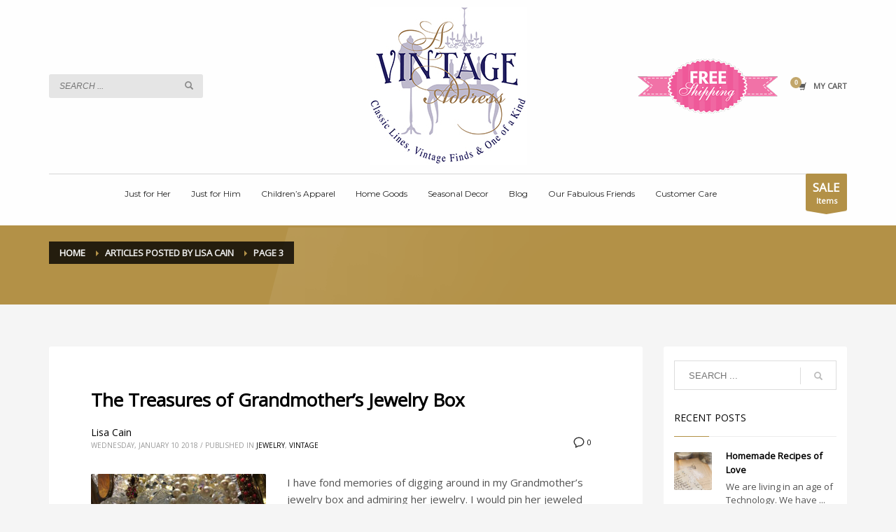

--- FILE ---
content_type: text/html; charset=UTF-8
request_url: https://www.avintageaddress.com/author/lisacain/page/3/?v=1d20b5ff1ee9
body_size: 15517
content:
<!DOCTYPE html>
<html lang="en">
<head>
<meta charset="UTF-8"/>
<meta name="twitter:widgets:csp" content="on"/>
<link rel="profile" href="http://gmpg.org/xfn/11"/>
<link rel="pingback" href="https://www.avintageaddress.com/xmlrpc.php"/>

<title>Lisa Cain &#8211; Page 3 &#8211; A Vintage Address</title>

            <script data-no-defer="1" data-ezscrex="false" data-cfasync="false" data-pagespeed-no-defer data-cookieconsent="ignore">
                var ctPublicFunctions = {"_ajax_nonce":"2f279fe4e5","_rest_nonce":"718849c11f","_ajax_url":"\/wp-admin\/admin-ajax.php","_rest_url":"https:\/\/www.avintageaddress.com\/wp-json\/","data__cookies_type":"none","data__ajax_type":"rest","text__wait_for_decoding":"Decoding the contact data, let us a few seconds to finish. Anti-Spam by CleanTalk","cookiePrefix":"","wprocket_detected":false}
            </script>
        
            <script data-no-defer="1" data-ezscrex="false" data-cfasync="false" data-pagespeed-no-defer data-cookieconsent="ignore">
                var ctPublic = {"_ajax_nonce":"2f279fe4e5","settings__forms__check_internal":"0","settings__forms__check_external":"0","settings__forms__search_test":"1","blog_home":"https:\/\/www.avintageaddress.com\/","pixel__setting":"3","pixel__enabled":false,"pixel__url":"https:\/\/moderate1-v4.cleantalk.org\/pixel\/054349463ebc307422ecb71375627df2.gif","data__email_check_before_post":"1","data__cookies_type":"none","data__key_is_ok":true,"data__visible_fields_required":true,"data__to_local_storage":{"apbct_urls":"{\"www.avintageaddress.com\/author\/lisacain\/page\/3\/?v=1d20b5ff1ee9\":[1768759920]}"},"wl_brandname":"Anti-Spam by CleanTalk","wl_brandname_short":"CleanTalk","ct_checkjs_key":112168679,"emailEncoderPassKey":"f4540e818b6fb8dde2f4ee972baa3326","bot_detector_forms_excluded":"W10=","advancedCacheExists":false}
            </script>
        <link rel='dns-prefetch' href='//moderate.cleantalk.org' />
<link rel='dns-prefetch' href='//fonts.googleapis.com' />
<link rel='dns-prefetch' href='//s.w.org' />
<link rel="alternate" type="application/rss+xml" title="A Vintage Address &raquo; Feed" href="https://www.avintageaddress.com/feed/" />
<link rel="alternate" type="application/rss+xml" title="A Vintage Address &raquo; Comments Feed" href="https://www.avintageaddress.com/comments/feed/" />
<link rel="alternate" type="application/rss+xml" title="A Vintage Address &raquo; Posts by Lisa Cain Feed" href="https://www.avintageaddress.com/author/lisacain/feed/" />
		<script type="text/javascript">
			window._wpemojiSettings = {"baseUrl":"https:\/\/s.w.org\/images\/core\/emoji\/13.0.0\/72x72\/","ext":".png","svgUrl":"https:\/\/s.w.org\/images\/core\/emoji\/13.0.0\/svg\/","svgExt":".svg","source":{"concatemoji":"https:\/\/www.avintageaddress.com\/wp-includes\/js\/wp-emoji-release.min.js?ver=5.5.17"}};
			!function(e,a,t){var n,r,o,i=a.createElement("canvas"),p=i.getContext&&i.getContext("2d");function s(e,t){var a=String.fromCharCode;p.clearRect(0,0,i.width,i.height),p.fillText(a.apply(this,e),0,0);e=i.toDataURL();return p.clearRect(0,0,i.width,i.height),p.fillText(a.apply(this,t),0,0),e===i.toDataURL()}function c(e){var t=a.createElement("script");t.src=e,t.defer=t.type="text/javascript",a.getElementsByTagName("head")[0].appendChild(t)}for(o=Array("flag","emoji"),t.supports={everything:!0,everythingExceptFlag:!0},r=0;r<o.length;r++)t.supports[o[r]]=function(e){if(!p||!p.fillText)return!1;switch(p.textBaseline="top",p.font="600 32px Arial",e){case"flag":return s([127987,65039,8205,9895,65039],[127987,65039,8203,9895,65039])?!1:!s([55356,56826,55356,56819],[55356,56826,8203,55356,56819])&&!s([55356,57332,56128,56423,56128,56418,56128,56421,56128,56430,56128,56423,56128,56447],[55356,57332,8203,56128,56423,8203,56128,56418,8203,56128,56421,8203,56128,56430,8203,56128,56423,8203,56128,56447]);case"emoji":return!s([55357,56424,8205,55356,57212],[55357,56424,8203,55356,57212])}return!1}(o[r]),t.supports.everything=t.supports.everything&&t.supports[o[r]],"flag"!==o[r]&&(t.supports.everythingExceptFlag=t.supports.everythingExceptFlag&&t.supports[o[r]]);t.supports.everythingExceptFlag=t.supports.everythingExceptFlag&&!t.supports.flag,t.DOMReady=!1,t.readyCallback=function(){t.DOMReady=!0},t.supports.everything||(n=function(){t.readyCallback()},a.addEventListener?(a.addEventListener("DOMContentLoaded",n,!1),e.addEventListener("load",n,!1)):(e.attachEvent("onload",n),a.attachEvent("onreadystatechange",function(){"complete"===a.readyState&&t.readyCallback()})),(n=t.source||{}).concatemoji?c(n.concatemoji):n.wpemoji&&n.twemoji&&(c(n.twemoji),c(n.wpemoji)))}(window,document,window._wpemojiSettings);
		</script>
		<style type="text/css">
img.wp-smiley,
img.emoji {
	display: inline !important;
	border: none !important;
	box-shadow: none !important;
	height: 1em !important;
	width: 1em !important;
	margin: 0 .07em !important;
	vertical-align: -0.1em !important;
	background: none !important;
	padding: 0 !important;
}
</style>
	<link rel='stylesheet' id='zn_all_g_fonts-css'  href='//fonts.googleapis.com/css?family=Montserrat%7COpen+Sans&#038;ver=5.5.17' type='text/css' media='all' />
<link rel='stylesheet' id='wp-block-library-css'  href='https://www.avintageaddress.com/wp-includes/css/dist/block-library/style.min.css?ver=5.5.17' type='text/css' media='all' />
<link rel='stylesheet' id='wc-block-vendors-style-css'  href='https://www.avintageaddress.com/wp-content/plugins/woocommerce/packages/woocommerce-blocks/build/vendors-style.css?ver=5.3.3' type='text/css' media='all' />
<link rel='stylesheet' id='wc-block-style-css'  href='https://www.avintageaddress.com/wp-content/plugins/woocommerce/packages/woocommerce-blocks/build/style.css?ver=5.3.3' type='text/css' media='all' />
<link rel='stylesheet' id='ct_public_css-css'  href='https://www.avintageaddress.com/wp-content/plugins/cleantalk-spam-protect/css/cleantalk-public.min.css?ver=6.32.1' type='text/css' media='all' />
<link rel='stylesheet' id='toggle-switch-css'  href='https://www.avintageaddress.com/wp-content/plugins/woocommerce-deposits/assets/css/toggle-switch.css?ver=3.0' type='text/css' media='screen' />
<link rel='stylesheet' id='wc-deposits-frontend-styles-css'  href='https://www.avintageaddress.com/wp-content/plugins/woocommerce-deposits/assets/css/style.css?ver=5.5.17' type='text/css' media='all' />
<link rel='stylesheet' id='woocommerce-layout-css'  href='https://www.avintageaddress.com/wp-content/plugins/woocommerce/assets/css/woocommerce-layout.css?ver=5.5.4' type='text/css' media='all' />
<link rel='stylesheet' id='woocommerce-smallscreen-css'  href='https://www.avintageaddress.com/wp-content/plugins/woocommerce/assets/css/woocommerce-smallscreen.css?ver=5.5.4' type='text/css' media='only screen and (max-width: 767px)' />
<link rel='stylesheet' id='woocommerce-general-css'  href='https://www.avintageaddress.com/wp-content/plugins/woocommerce/assets/css/woocommerce.css?ver=5.5.4' type='text/css' media='all' />
<style id='woocommerce-inline-inline-css' type='text/css'>
.woocommerce form .form-row .required { visibility: visible; }
</style>
<link rel='stylesheet' id='hg-mailchimp-styles-css'  href='https://www.avintageaddress.com/wp-content/themes/kallyas/framework/hogash-mailchimp/assets/css/hg-mailchimp.css?ver=1.0.0' type='text/css' media='all' />
<link rel='stylesheet' id='kallyas-styles-css'  href='https://www.avintageaddress.com/wp-content/themes/kallyas/style.css?ver=4.19.7' type='text/css' media='all' />
<link rel='stylesheet' id='th-bootstrap-styles-css'  href='https://www.avintageaddress.com/wp-content/themes/kallyas/css/bootstrap.min.css?ver=4.19.7' type='text/css' media='all' />
<link rel='stylesheet' id='th-theme-template-styles-css'  href='https://www.avintageaddress.com/wp-content/themes/kallyas/css/template.min.css?ver=4.19.7' type='text/css' media='all' />
<link rel='stylesheet' id='woocommerce-overrides-css'  href='https://www.avintageaddress.com/wp-content/themes/kallyas/css/plugins/kl-woocommerce.css?ver=4.19.7' type='text/css' media='all' />
<link rel='stylesheet' id='dashicons-css'  href='https://www.avintageaddress.com/wp-includes/css/dashicons.min.css?ver=5.5.17' type='text/css' media='all' />
<link rel='stylesheet' id='simple-auction-css'  href='https://www.avintageaddress.com/wp-content/plugins/woocommerce-simple-auctions/css/frontend.css?ver=5.5.17' type='text/css' media='all' />
<link rel='stylesheet' id='zion-frontend-css'  href='https://www.avintageaddress.com/wp-content/themes/kallyas/framework/zion-builder/assets/css/znb_frontend.css?ver=1.2.1' type='text/css' media='all' />
<link rel='stylesheet' id='kallyas-child-css'  href='https://www.avintageaddress.com/wp-content/themes/kallyas-child/style.css?ver=4.19.7' type='text/css' media='all' />
<link rel='stylesheet' id='th-theme-print-stylesheet-css'  href='https://www.avintageaddress.com/wp-content/themes/kallyas/css/print.css?ver=4.19.7' type='text/css' media='print' />
<link rel='stylesheet' id='th-theme-options-styles-css'  href='//www.avintageaddress.com/wp-content/uploads/zn_dynamic.css?ver=1717090640' type='text/css' media='all' />
<script type='text/javascript' src='https://www.avintageaddress.com/wp-includes/js/jquery/jquery.js?ver=1.12.4-wp' id='jquery-core-js'></script>
<script type='text/javascript' data-pagespeed-no-defer src='https://www.avintageaddress.com/wp-content/plugins/cleantalk-spam-protect/js/apbct-public-bundle.min.js?ver=6.32.1' id='ct_public_functions-js'></script>
<script type='text/javascript' src='https://moderate.cleantalk.org/ct-bot-detector-wrapper.js?ver=6.32.1' id='ct_bot_detector-js'></script>
<script type='text/javascript' src='//www.avintageaddress.com/wp-content/plugins/revslider/sr6/assets/js/rbtools.min.js?ver=6.7.12' async id='tp-tools-js'></script>
<script type='text/javascript' src='//www.avintageaddress.com/wp-content/plugins/revslider/sr6/assets/js/rs6.min.js?ver=6.7.12' async id='revmin-js'></script>
<script type='text/javascript' src='https://www.avintageaddress.com/wp-content/plugins/woocommerce-simple-auctions/js/jquery.countdown.min.js?ver=1.2.25' id='simple-auction-countdown-js'></script>
<script type='text/javascript' id='simple-auction-countdown-language-js-extra'>
/* <![CDATA[ */
var countdown_language_data = {"labels":{"Years":"Years","Months":"Months","Weeks":"Weeks","Days":"Days","Hours":"Hours","Minutes":"Minutes","Seconds":"Seconds"},"labels1":{"Year":"Year","Month":"Month","Week":"Week","Day":"Day","Hour":"Hour","Minute":"Minute","Second":"Second"},"compactLabels":{"y":"y","m":"m","w":"w","d":"d"}};
/* ]]> */
</script>
<script type='text/javascript' src='https://www.avintageaddress.com/wp-content/plugins/woocommerce-simple-auctions/js/jquery.countdown.language.js?ver=1.2.25' id='simple-auction-countdown-language-js'></script>
<script type='text/javascript' id='simple-auction-frontend-js-extra'>
/* <![CDATA[ */
var data = {"finished":"Auction has finished!","gtm_offset":"-5","started":"Auction has started! Please refresh your page.","compact_counter":"no","outbid_message":""};
var SA_Ajax = {"ajaxurl":"\/author\/lisacain\/page\/3\/?v=1d20b5ff1ee9&wsa-ajax","najax":"1","last_activity":"1536255320","focus":"yes"};
/* ]]> */
</script>
<script type='text/javascript' src='https://www.avintageaddress.com/wp-content/plugins/woocommerce-simple-auctions/js/simple-auction-frontend.js?ver=1.2.25' id='simple-auction-frontend-js'></script>
<link rel="https://api.w.org/" href="https://www.avintageaddress.com/wp-json/" /><link rel="alternate" type="application/json" href="https://www.avintageaddress.com/wp-json/wp/v2/users/10" /><link rel="EditURI" type="application/rsd+xml" title="RSD" href="https://www.avintageaddress.com/xmlrpc.php?rsd" />
<link rel="wlwmanifest" type="application/wlwmanifest+xml" href="https://www.avintageaddress.com/wp-includes/wlwmanifest.xml" /> 
<meta name="generator" content="WordPress 5.5.17" />
<meta name="generator" content="WooCommerce 5.5.4" />
		<meta name="theme-color"
			  content="#b39147">
				<meta name="viewport" content="width=device-width, initial-scale=1, maximum-scale=1"/>
		
		<!--[if lte IE 8]>
		<script type="text/javascript">
			var $buoop = {
				vs: {i: 10, f: 25, o: 12.1, s: 7, n: 9}
			};

			$buoop.ol = window.onload;

			window.onload = function () {
				try {
					if ($buoop.ol) {
						$buoop.ol()
					}
				}
				catch (e) {
				}

				var e = document.createElement("script");
				e.setAttribute("type", "text/javascript");
				e.setAttribute("src", "https://browser-update.org/update.js");
				document.body.appendChild(e);
			};
		</script>
		<![endif]-->

		<!-- for IE6-8 support of HTML5 elements -->
		<!--[if lt IE 9]>
		<script src="//html5shim.googlecode.com/svn/trunk/html5.js"></script>
		<![endif]-->
		
	<!-- Fallback for animating in viewport -->
	<noscript>
		<style type="text/css" media="screen">
			.zn-animateInViewport {visibility: visible;}
		</style>
	</noscript>
		<noscript><style>.woocommerce-product-gallery{ opacity: 1 !important; }</style></noscript>
	
<!-- Meta Pixel Code -->
<script type='text/javascript'>
!function(f,b,e,v,n,t,s){if(f.fbq)return;n=f.fbq=function(){n.callMethod?
n.callMethod.apply(n,arguments):n.queue.push(arguments)};if(!f._fbq)f._fbq=n;
n.push=n;n.loaded=!0;n.version='2.0';n.queue=[];t=b.createElement(e);t.async=!0;
t.src=v;s=b.getElementsByTagName(e)[0];s.parentNode.insertBefore(t,s)}(window,
document,'script','https://connect.facebook.net/en_US/fbevents.js');
</script>
<!-- End Meta Pixel Code -->
<script type='text/javascript'>
  fbq('init', '571582222996727', {}, {
    "agent": "wordpress-5.5.17-3.0.8"
});
  </script><script type='text/javascript'>
  fbq('track', 'PageView', []);
  </script>
<!-- Meta Pixel Code -->
<noscript>
<img height="1" width="1" style="display:none" alt="fbpx"
src="https://www.facebook.com/tr?id=571582222996727&ev=PageView&noscript=1" />
</noscript>
<!-- End Meta Pixel Code -->
<meta name="generator" content="Powered by Slider Revolution 6.7.12 - responsive, Mobile-Friendly Slider Plugin for WordPress with comfortable drag and drop interface." />
<link rel="icon" href="https://www.avintageaddress.com/wp-content/uploads/2017/11/cropped-site-icon-AVA-32x32.png" sizes="32x32" />
<link rel="icon" href="https://www.avintageaddress.com/wp-content/uploads/2017/11/cropped-site-icon-AVA-192x192.png" sizes="192x192" />
<link rel="apple-touch-icon" href="https://www.avintageaddress.com/wp-content/uploads/2017/11/cropped-site-icon-AVA-180x180.png" />
<meta name="msapplication-TileImage" content="https://www.avintageaddress.com/wp-content/uploads/2017/11/cropped-site-icon-AVA-270x270.png" />
<script>function setREVStartSize(e){
			//window.requestAnimationFrame(function() {
				window.RSIW = window.RSIW===undefined ? window.innerWidth : window.RSIW;
				window.RSIH = window.RSIH===undefined ? window.innerHeight : window.RSIH;
				try {
					var pw = document.getElementById(e.c).parentNode.offsetWidth,
						newh;
					pw = pw===0 || isNaN(pw) || (e.l=="fullwidth" || e.layout=="fullwidth") ? window.RSIW : pw;
					e.tabw = e.tabw===undefined ? 0 : parseInt(e.tabw);
					e.thumbw = e.thumbw===undefined ? 0 : parseInt(e.thumbw);
					e.tabh = e.tabh===undefined ? 0 : parseInt(e.tabh);
					e.thumbh = e.thumbh===undefined ? 0 : parseInt(e.thumbh);
					e.tabhide = e.tabhide===undefined ? 0 : parseInt(e.tabhide);
					e.thumbhide = e.thumbhide===undefined ? 0 : parseInt(e.thumbhide);
					e.mh = e.mh===undefined || e.mh=="" || e.mh==="auto" ? 0 : parseInt(e.mh,0);
					if(e.layout==="fullscreen" || e.l==="fullscreen")
						newh = Math.max(e.mh,window.RSIH);
					else{
						e.gw = Array.isArray(e.gw) ? e.gw : [e.gw];
						for (var i in e.rl) if (e.gw[i]===undefined || e.gw[i]===0) e.gw[i] = e.gw[i-1];
						e.gh = e.el===undefined || e.el==="" || (Array.isArray(e.el) && e.el.length==0)? e.gh : e.el;
						e.gh = Array.isArray(e.gh) ? e.gh : [e.gh];
						for (var i in e.rl) if (e.gh[i]===undefined || e.gh[i]===0) e.gh[i] = e.gh[i-1];
											
						var nl = new Array(e.rl.length),
							ix = 0,
							sl;
						e.tabw = e.tabhide>=pw ? 0 : e.tabw;
						e.thumbw = e.thumbhide>=pw ? 0 : e.thumbw;
						e.tabh = e.tabhide>=pw ? 0 : e.tabh;
						e.thumbh = e.thumbhide>=pw ? 0 : e.thumbh;
						for (var i in e.rl) nl[i] = e.rl[i]<window.RSIW ? 0 : e.rl[i];
						sl = nl[0];
						for (var i in nl) if (sl>nl[i] && nl[i]>0) { sl = nl[i]; ix=i;}
						var m = pw>(e.gw[ix]+e.tabw+e.thumbw) ? 1 : (pw-(e.tabw+e.thumbw)) / (e.gw[ix]);
						newh =  (e.gh[ix] * m) + (e.tabh + e.thumbh);
					}
					var el = document.getElementById(e.c);
					if (el!==null && el) el.style.height = newh+"px";
					el = document.getElementById(e.c+"_wrapper");
					if (el!==null && el) {
						el.style.height = newh+"px";
						el.style.display = "block";
					}
				} catch(e){
					console.log("Failure at Presize of Slider:" + e)
				}
			//});
		  };</script>
</head>

<body  class="archive paged author author-lisacain author-10 paged-3 author-paged-3 theme-kallyas woocommerce-no-js res1170 kl-skin--light" itemscope="itemscope" itemtype="https://schema.org/WebPage" >


			<div class="support_panel support-panel" id="sliding_panel">
				<div class="support-panel-close js-toggle-class" data-targets="#sliding_panel,#open_sliding_panel" data-target-classes="is-opened,is-toggled" data-multiple-targets="">&times;</div>				<div class="container support-panel-container">
					<div id="text-2" class="widget support-panel-widget widget_text"><h3 class="widgettitle title support-panel-widgettitle">Title</h3>			<div class="textwidget">Body</div>
		</div>				</div>
			</div><!--// end #sliding_panel.support_panel -->
			<div class="login_register_stuff">		<!-- Login/Register Modal forms - hidden by default to be opened through modal -->
			<div id="login_panel" class="loginbox-popup auth-popup mfp-hide">
				<div class="inner-container login-panel auth-popup-panel">
					<h3 class="m_title_ext auth-popup-title" itemprop="alternativeHeadline" >SIGN IN YOUR ACCOUNT TO HAVE ACCESS TO DIFFERENT FEATURES</h3>
					<form id="login_form" name="login_form" method="post" class="zn_form_login znhg-ajax-login-form" action="https://www.avintageaddress.com/vintagel0g1n/">

						<div class="zn_form_login-result"></div>

						<div class="form-group kl-fancy-form">
							<input type="text" id="kl-username" name="log" class="form-control inputbox kl-fancy-form-input kl-fw-input"
								   placeholder="eg: james_smith"/>
							<label class="kl-font-alt kl-fancy-form-label">USERNAME</label>
						</div>

						<div class="form-group kl-fancy-form">
							<input type="password" id="kl-password" name="pwd" class="form-control inputbox kl-fancy-form-input kl-fw-input"
								   placeholder="type password"/>
							<label class="kl-font-alt kl-fancy-form-label">PASSWORD</label>
						</div>

						
						<label class="zn_remember auth-popup-remember" for="kl-rememberme">
							<input type="checkbox" name="rememberme" id="kl-rememberme" value="forever" class="auth-popup-remember-chb"/>
							 Remember Me						</label>

						<input type="submit" id="login" name="submit_button" class="btn zn_sub_button btn-fullcolor btn-md"
							   value="LOG IN"/>

						<input type="hidden" value="login" class="" name="zn_form_action"/>
						<input type="hidden" value="zn_do_login" class="" name="action"/>

						<div class="links auth-popup-links">
														<a href="#forgot_panel" class="kl-login-box auth-popup-link">FORGOT YOUR PASSWORD?</a>
						</div>
					</form>
				</div>
			</div>
		<!-- end login panel -->
				<div id="forgot_panel" class="loginbox-popup auth-popup forgot-popup mfp-hide">
			<div class="inner-container forgot-panel auth-popup-panel">
				<h3 class="m_title m_title_ext text-custom auth-popup-title" itemprop="alternativeHeadline" >FORGOT YOUR DETAILS?</h3>
				<form id="forgot_form" name="login_form" method="post" class="zn_form_lost_pass" action="https://www.avintageaddress.com/my-account/lost-password/">
					<div class="zn_form_login-result"></div>
					<div class="form-group kl-fancy-form">
						<input type="text" id="forgot-email" name="user_login" class="form-control inputbox kl-fancy-form-input kl-fw-input" placeholder="..."/>
						<label class="kl-font-alt kl-fancy-form-label">USERNAME OR EMAIL</label>
					</div>
					<input type="hidden" name="wc_reset_password" value="true">
					<input type="hidden" id="_wpnonce" name="_wpnonce" value="8f6149bdff" /><input type="hidden" name="_wp_http_referer" value="/author/lisacain/page/3/?v=1d20b5ff1ee9" />					<div class="form-group">
						<input type="submit" id="recover" name="submit" class="btn btn-block zn_sub_button btn-fullcolor btn-md" value="SEND MY DETAILS!"/>
					</div>
					<div class="links auth-popup-links">
						<a href="#login_panel" class="kl-login-box auth-popup-link">AAH, WAIT, I REMEMBER NOW!</a>
					</div>
				</form>
			</div>
		</div><!-- end forgot pwd. panel -->
		</div><!-- end login register stuff -->		<div id="fb-root"></div>
		<script>(function (d, s, id) {
			var js, fjs = d.getElementsByTagName(s)[0];
			if (d.getElementById(id)) {return;}
			js = d.createElement(s); js.id = id;
			js.src = "https://connect.facebook.net/en_US/sdk.js#xfbml=1&version=v3.0";
			fjs.parentNode.insertBefore(js, fjs);
		}(document, 'script', 'facebook-jssdk'));</script>
		

<div id="page_wrapper">

<header id="header" class="site-header  style9 cta_button    header--no-stick  sticky-resize headerstyle--default site-header--relative nav-th--light sheader-sh--dark"   role="banner" itemscope="itemscope" itemtype="https://schema.org/WPHeader" >
		<div class="site-header-wrapper sticky-top-area sticky-main-area">

		<div class="site-header-top-wrapper topbar-style--default  sh--dark">

			<div class="siteheader-container container">

				

	
	<div class="fxb-row site-header-row site-header-top ">

		<div class='fxb-col fxb fxb-start-x fxb-center-y fxb-basis-auto site-header-col-left site-header-top-left'>
			<ul class="sh-component topnav navRight topnav--log topnav-no-sc topnav-no-hdnav"><li class="topnav-li"><a href="#login_panel" class="kl-login-box topnav-item"><i class="glyphicon glyphicon-log-in visible-xs xs-icon"></i><span class="hidden-xs">LOGIN</span></a></li></ul>			<ul class="sh-component topnav navRight topnav--sliding-panel topnav-no-sc topnav-no-hdnav">
				<li class="topnav-li">
					<a href="#" id="open_sliding_panel" class="topnav-item open-sliding-panel js-toggle-class" data-target="#sliding_panel" data-target-class="is-opened">
						<i class="glyphicon glyphicon-remove-circle kl-icon-white"></i>
						<i class="glyphicon glyphicon-info-sign kl-icon-white visible-xs xs-icon"></i>
						<span class="hidden-xs">FREE SHIPPING</span>					</a>
				</li>
			</ul>
		<div class="sh-component kl-header-toptext kl-font-alt">FREE SHIPPING ON ALL ITEMS</div>					</div>

		<div class='fxb-col fxb fxb-end-x fxb-center-y fxb-basis-auto site-header-col-right site-header-top-right'>
								</div>

	</div><!-- /.site-header-top -->

	<div class="separator site-header-separator "></div>

			</div>
		</div><!-- /.site-header-top-wrapper -->

		<div class="kl-top-header site-header-main-wrapper clearfix    sh--dark">

			<div class="container siteheader-container ">

				<div class='fxb-col fxb-basis-auto'>

					

<div class="fxb-row site-header-row site-header-main ">

	<div class='fxb-col fxb fxb-start-x fxb-center-y fxb-basis-20 site-header-col-left site-header-main-left'>
		
		<div id="search" class="sh-component header-search headsearch--inp">

			<a href="#" class="searchBtn header-search-button">
				<span class="glyphicon glyphicon-search kl-icon-white"></span>
			</a>

			<div class="search-container header-search-container">
				
<form id="searchform" class="gensearch__form" action="https://www.avintageaddress.com/" method="get">
	<input id="s" name="s" value="" class="inputbox gensearch__input" type="text" placeholder="SEARCH ..." />
	<button type="submit" id="searchsubmit" value="go" class="gensearch__submit glyphicon glyphicon-search"></button>
	<label class="apbct_special_field" id="apbct_label_id20213" for="apbct__email_id__search_form_20213">20213</label><input 
        id="apbct__email_id__search_form_20213" 
        class="apbct_special_field apbct__email_id__search_form"
        autocomplete="off" 
        name="apbct__email_id__search_form_20213"  
        type="text" 
        value="20213" 
        size="30" 
        apbct_event_id="20213"
        maxlength="200" 
    /><input 
        id="apbct_submit_id__search_form_20213" 
        class="apbct_special_field apbct__email_id__search_form"
        name="apbct_submit_id__search_form_20213"  
        type="submit" 
        size="30" 
        maxlength="200" 
        value="20213" 
    /></form>			</div>
		</div>

			</div>

	<div class='fxb-col fxb fxb-center-x fxb-center-y fxb-basis-auto site-header-col-center site-header-main-center'>
				<div id="logo-container" class="logo-container  hasHoverMe logosize--no zn-original-logo">
			<!-- Logo -->
			<h3 class='site-logo logo ' id='logo'><a href='https://www.avintageaddress.com/' class='site-logo-anch'><img class="logo-img site-logo-img" src="https://www.avintageaddress.com/wp-content/uploads/2018/08/logo-ava-225x225.jpg" width="225" height="225"  alt="A Vintage Address" title="Classic Lines, Vintage Finds, &amp; One of a Kind" data-mobile-logo="https://www.avintageaddress.com/wp-content/uploads/2017/11/logo-ava.jpg" /></a></h3>			<!-- InfoCard -->
					</div>

			</div>

	<div class='fxb-col fxb fxb-end-x fxb-center-y fxb-basis-20 site-header-col-right site-header-main-right'>


		<div class='fxb-col fxb fxb-end-x fxb-center-y fxb-basis-20 site-header-main-right-top'>
			<!-- 
			GSS ADD on 9/4/19 
			-->
			<div class="header-free-shipping">
				<img src="/wp-content/uploads/2019/09/Free-Shipping-badge.png" width="200" height="78" />
			</div>
									<ul class="sh-component topnav navLeft topnav--cart topnav-no-sc topnav-no-hdnav">
				<li class="drop topnav-drop topnav-li">
					
					<a id="mycartbtn" class="kl-cart-button topnav-item kl-cart--" href="https://www.avintageaddress.com/basket/" title="View your shopping cart">
								<i class="glyphicon glyphicon-shopping-cart kl-cart-icon flipX-icon xs-icon" data-count="0"></i>
	<span class="hidden-xs hidden-sm hidden-md">MY CART</span>					</a>

					<div class="pPanel topnav-drop-panel topnav--cart-panel u-trans-all-2s">
						<div class="inner topnav-drop-panel-inner topnav--cart-panel-inner cart-container">
							<div class="widget_shopping_cart_content">No products in cart.</div>
						</div>
					</div>
				</li>
			</ul>
					</div>

		
	</div>

</div><!-- /.site-header-main -->


				</div>

							</div><!-- /.siteheader-container -->

		</div><!-- /.site-header-main-wrapper -->

		
<div class="kl-main-header site-header-bottom-wrapper clearfix  sh--dark">

	<div class="container siteheader-container">

		<div class="separator site-header-separator "></div>
				<div class="fxb-row site-header-row site-header-bottom ">


			<div class='fxb-col fxb fxb-start-x fxb-center-y fxb-basis-auto site-header-col-left site-header-bottom-left'>
							</div>


			<div class='fxb-col fxb fxb-center-x fxb-center-y fxb-basis-auto site-header-col-center site-header-bottom-center'>
						<div class="sh-component main-menu-wrapper" role="navigation" itemscope="itemscope" itemtype="https://schema.org/SiteNavigationElement" >

					<div class="zn-res-menuwrapper">
			<a href="#" class="zn-res-trigger zn-menuBurger zn-menuBurger--3--s zn-menuBurger--anim1 " id="zn-res-trigger">
				<span></span>
				<span></span>
				<span></span>
			</a>
		</div><!-- end responsive menu -->
		<div id="main-menu" class="main-nav mainnav--sidepanel mainnav--active-bg mainnav--pointer-dash nav-mm--light zn_mega_wrapper "><ul id="menu-main-menu-top-cats" class="main-menu main-menu-nav zn_mega_menu "><li id="menu-item-7578" class="main-menu-item menu-item menu-item-type-post_type menu-item-object-page menu-item-has-children menu-item-7578  main-menu-item-top  menu-item-even menu-item-depth-0"><a href="https://www.avintageaddress.com/shop/" class=" main-menu-link main-menu-link-top"><span>Just for Her</span></a>
<ul class="sub-menu clearfix">
	<li id="menu-item-7598" class="main-menu-item menu-item menu-item-type-custom menu-item-object-custom menu-item-7598  main-menu-item-sub  menu-item-odd menu-item-depth-1"><a href="/product-category/classic/winter-classic/" class=" main-menu-link main-menu-link-sub"><span>The Classic Fall &#038; Winter Collections</span></a></li>
	<li id="menu-item-7583" class="main-menu-item menu-item menu-item-type-custom menu-item-object-custom menu-item-7583  main-menu-item-sub  menu-item-odd menu-item-depth-1"><a href="/product-category/classic/summer-classic/" class=" main-menu-link main-menu-link-sub"><span>The Classic Spring &#038; Summer Collection</span></a></li>
	<li id="menu-item-7582" class="main-menu-item menu-item menu-item-type-custom menu-item-object-custom menu-item-7582  main-menu-item-sub  menu-item-odd menu-item-depth-1"><a href="/product-category/the-lace-collection/" class=" main-menu-link main-menu-link-sub"><span>The Lace Collection</span></a></li>
	<li id="menu-item-7587" class="main-menu-item menu-item menu-item-type-custom menu-item-object-custom menu-item-7587  main-menu-item-sub  menu-item-odd menu-item-depth-1"><a href="/product-category/the-little-black-dress-collection/" class=" main-menu-link main-menu-link-sub"><span>The Little Black Dress Collection</span></a></li>
	<li id="menu-item-7588" class="main-menu-item menu-item menu-item-type-custom menu-item-object-custom menu-item-7588  main-menu-item-sub  menu-item-odd menu-item-depth-1"><a href="/product-category/vintage/" class=" main-menu-link main-menu-link-sub"><span>The Vintage Collection</span></a></li>
	<li id="menu-item-7599" class="main-menu-item menu-item menu-item-type-custom menu-item-object-custom menu-item-7599  main-menu-item-sub  menu-item-odd menu-item-depth-1"><a href="/product-category/vintage/winter-vintage/" class=" main-menu-link main-menu-link-sub"><span>The Vintage Fall &#038; Winter Collections</span></a></li>
	<li id="menu-item-7586" class="main-menu-item menu-item menu-item-type-custom menu-item-object-custom menu-item-7586  main-menu-item-sub  menu-item-odd menu-item-depth-1"><a href="/product-category/vintage/summer-vintage/" class=" main-menu-link main-menu-link-sub"><span>The Vintage Spring &#038; Summer Collections</span></a></li>
	<li id="menu-item-7600" class="main-menu-item menu-item menu-item-type-custom menu-item-object-custom menu-item-7600  main-menu-item-sub  menu-item-odd menu-item-depth-1"><a href="/product-category/vintage/wedding-vintage/" class=" main-menu-link main-menu-link-sub"><span>The Vintage Wedding Collection</span></a></li>
	<li id="menu-item-7584" class="main-menu-item menu-item menu-item-type-custom menu-item-object-custom menu-item-7584  main-menu-item-sub  menu-item-odd menu-item-depth-1"><a href="/product-category/accessories-classic-vintage/" class=" main-menu-link main-menu-link-sub"><span>Classic &#038; Vintage Accessories</span></a></li>
</ul>
</li>
<li id="menu-item-7589" class="main-menu-item menu-item menu-item-type-custom menu-item-object-custom menu-item-7589  main-menu-item-top  menu-item-even menu-item-depth-0"><a href="/product-category/just-for-him/" class=" main-menu-link main-menu-link-top"><span>Just for Him</span></a></li>
<li id="menu-item-7590" class="main-menu-item menu-item menu-item-type-custom menu-item-object-custom menu-item-7590  main-menu-item-top  menu-item-even menu-item-depth-0"><a href="/product-category/childrens-apparel/" class=" main-menu-link main-menu-link-top"><span>Children&#8217;s Apparel</span></a></li>
<li id="menu-item-7591" class="main-menu-item menu-item menu-item-type-custom menu-item-object-custom menu-item-7591  main-menu-item-top  menu-item-even menu-item-depth-0"><a href="/product-category/home-goods/" class=" main-menu-link main-menu-link-top"><span>Home Goods</span></a></li>
<li id="menu-item-7592" class="main-menu-item menu-item menu-item-type-custom menu-item-object-custom menu-item-7592  main-menu-item-top  menu-item-even menu-item-depth-0"><a href="/product-category/seasonal-decor/" class=" main-menu-link main-menu-link-top"><span>Seasonal Decor</span></a></li>
<li id="menu-item-7568" class="main-menu-item menu-item menu-item-type-post_type menu-item-object-page current_page_parent menu-item-7568  main-menu-item-top  menu-item-even menu-item-depth-0"><a href="https://www.avintageaddress.com/blog/" class=" main-menu-link main-menu-link-top"><span>Blog</span></a></li>
<li id="menu-item-7573" class="main-menu-item menu-item menu-item-type-post_type menu-item-object-page menu-item-7573  main-menu-item-top  menu-item-even menu-item-depth-0"><a href="https://www.avintageaddress.com/our-fabulous-friends/" class=" main-menu-link main-menu-link-top"><span>Our Fabulous Friends</span></a></li>
<li id="menu-item-7581" class="main-menu-item menu-item menu-item-type-custom menu-item-object-custom menu-item-has-children menu-item-7581  main-menu-item-top  menu-item-even menu-item-depth-0"><a href="#" class=" main-menu-link main-menu-link-top"><span>Customer Care</span></a>
<ul class="sub-menu clearfix">
	<li id="menu-item-7572" class="main-menu-item menu-item menu-item-type-post_type menu-item-object-page menu-item-7572  main-menu-item-sub  menu-item-odd menu-item-depth-1"><a href="https://www.avintageaddress.com/my-account/" class=" main-menu-link main-menu-link-sub"><span>My Account</span></a></li>
	<li id="menu-item-7580" class="main-menu-item menu-item menu-item-type-post_type menu-item-object-page menu-item-7580  main-menu-item-sub  menu-item-odd menu-item-depth-1"><a href="https://www.avintageaddress.com/who-we-are/" class=" main-menu-link main-menu-link-sub"><span>Who We Are</span></a></li>
	<li id="menu-item-7576" class="main-menu-item menu-item menu-item-type-post_type menu-item-object-page menu-item-7576  main-menu-item-sub  menu-item-odd menu-item-depth-1"><a href="https://www.avintageaddress.com/reviews/" class=" main-menu-link main-menu-link-sub"><span>Reviews</span></a></li>
	<li id="menu-item-7569" class="main-menu-item menu-item menu-item-type-post_type menu-item-object-page menu-item-7569  main-menu-item-sub  menu-item-odd menu-item-depth-1"><a href="https://www.avintageaddress.com/concierge-services/" class=" main-menu-link main-menu-link-sub"><span>Concierge Services</span></a></li>
	<li id="menu-item-7571" class="main-menu-item menu-item menu-item-type-post_type menu-item-object-page menu-item-7571  main-menu-item-sub  menu-item-odd menu-item-depth-1"><a href="https://www.avintageaddress.com/layaway/" class=" main-menu-link main-menu-link-sub"><span>Layaway</span></a></li>
	<li id="menu-item-7570" class="main-menu-item menu-item menu-item-type-post_type menu-item-object-page menu-item-7570  main-menu-item-sub  menu-item-odd menu-item-depth-1"><a href="https://www.avintageaddress.com/contact-us/" class=" main-menu-link main-menu-link-sub"><span>Contact Us</span></a></li>
	<li id="menu-item-7577" class="main-menu-item menu-item menu-item-type-post_type menu-item-object-page menu-item-7577  main-menu-item-sub  menu-item-odd menu-item-depth-1"><a href="https://www.avintageaddress.com/shipping-charges/" class=" main-menu-link main-menu-link-sub"><span>Shipping &#038; Charges</span></a></li>
	<li id="menu-item-7575" class="main-menu-item menu-item menu-item-type-post_type menu-item-object-page menu-item-7575  main-menu-item-sub  menu-item-odd menu-item-depth-1"><a href="https://www.avintageaddress.com/return-policy/" class=" main-menu-link main-menu-link-sub"><span>Return Policy</span></a></li>
	<li id="menu-item-7574" class="main-menu-item menu-item menu-item-type-post_type menu-item-object-page menu-item-privacy-policy menu-item-7574  main-menu-item-sub  menu-item-odd menu-item-depth-1"><a href="https://www.avintageaddress.com/privacy-policy/" class=" main-menu-link main-menu-link-sub"><span>Privacy Policy</span></a></li>
	<li id="menu-item-7579" class="main-menu-item menu-item menu-item-type-post_type menu-item-object-page menu-item-7579  main-menu-item-sub  menu-item-odd menu-item-depth-1"><a href="https://www.avintageaddress.com/terms-and-conditions/" class=" main-menu-link main-menu-link-sub"><span>Terms and Conditions</span></a></li>
</ul>
</li>
</ul></div>		</div>
		<!-- end main_menu -->
					</div>


			<div class='fxb-col fxb fxb-end-x fxb-center-y fxb-basis-auto site-header-col-right site-header-bottom-right'>
								<a href="/product-category/trunk-sale/"  id="ctabutton"  class="sh-component ctabutton kl-cta-ribbon " title="Trunk Sale" target="_self"  itemprop="url" ><strong>SALE</strong>Items<svg version="1.1" class="trisvg" xmlns="http://www.w3.org/2000/svg" xmlns:xlink="http://www.w3.org/1999/xlink" x="0px" y="0px" preserveAspectRatio="none" width="14px" height="5px" viewBox="0 0 14.017 5.006" enable-background="new 0 0 14.017 5.006" xml:space="preserve"><path fill-rule="evenodd" clip-rule="evenodd" d="M14.016,0L7.008,5.006L0,0H14.016z"></path></svg></a>			</div>


		</div><!-- /.site-header-bottom -->
		
		
	</div>
</div><!-- /.site-header-bottom-wrapper -->

	</div><!-- /.site-header-wrapper -->
	</header>
<div id="page_header" class="page-subheader page-subheader--auto page-subheader--inherit-hp zn_def_header_style  psubhead-stheader--relative sh-tcolor--light">

    <div class="bgback"></div>

    
    <div class="th-sparkles"></div>

    <!-- DEFAULT HEADER STYLE -->
    <div class="ph-content-wrap">
        <div class="ph-content-v-center">
            <div>
                <div class="container">
                    <div class="row">
                                                <div class="col-sm-12">
                            <ul vocab="http://schema.org/" typeof="BreadcrumbList" class="breadcrumbs fixclear bread-style--black"><li property="itemListElement" typeof="ListItem"><a property="item" typeof="WebPage" href="https://www.avintageaddress.com"><span property="name">Home</span></a><meta property="position" content="1"></li><li>Articles posted by Lisa Cain</li><li>Page 3</li></ul>                            <div class="clearfix"></div>
                        </div>
                        
                                            </div>
                    <!-- end row -->
                </div>
            </div>
        </div>
    </div>
    <div class="zn_header_bottom_style"></div></div>
<section id="content" class="site-content" >
	<div class="container">
		<div class="row">

			<div id="th-content-archive" class="right_sidebar col-sm-8 col-md-9 "  role="main" itemprop="mainContentOfPage" >

				<div class="itemListView eBlog kl-blog kl-blog-list-wrapper kl-blog--default clearfix kl-blog--style-light element-scheme--light kl-blog--layout-def_modern kl-blog-content-excerpt" itemscope="itemscope" itemtype="https://schema.org/Blog" >

    
    <div class="itemList kl-blog-list ">
        

<div class="kl-blog-item-container kl-blog--normal-post blog-post post-4408 post type-post status-publish format-standard has-post-thumbnail hentry category-jewelry category-vintage prodpage-classic " itemscope="itemscope" itemtype="https://schema.org/Blog" >

    <div class="kl-blog-item-title" itemprop="headline" >
    <h3 class="itemTitle kl-blog-item-title" itemprop="headline" ><a href="https://www.avintageaddress.com/2018/01/10/the-treasures-of-grandmothers-jewelry-box/" rel="bookmark">The Treasures of Grandmother’s Jewelry Box</a></h3></div>
<div class="itemHeader kl-blog-item-header">

	<ul class="kl-blog-item-actions">
		<li>
			<a href="https://www.avintageaddress.com/2018/01/10/the-treasures-of-grandmothers-jewelry-box/" class="kl-blog-item-comments-link" title="No Comments">
				<svg width="25px" height="25px" viewBox="0 0 25 25" version="1.1" class="kl-blog-item-comments-icon" xmlns="http://www.w3.org/2000/svg" xmlns:xlink="http://www.w3.org/1999/xlink">
					<path d="M12.5,3 C7.26,3 3,6.72 3,11.31 C3.05035307,13.9260822 4.38555598,16.3496438 6.57,17.79 L6.57,22 L11.43,19.57 C11.78,19.6 12.14,19.62 12.5,19.62 C17.75,19.62 22,15.9 22,11.31 C22,6.72 17.75,3 12.5,3 L12.5,3 Z" stroke="#343434" stroke-width="2" fill="none"></path>
				</svg>
				<span>0</span>
			</a>
		</li>
		<!-- add like button here -->
		<li>
			<div class="hg-postlove-container">
				<!-- Display the postlove plugin here -->
							</div>
		</li>
	</ul>

	<div class="post_details kl-blog-item-details clearfix">

		<div class="kl-blog-item-author-avatar">
					</div><!-- .author-avatar -->

		<div class="catItemAuthor kl-blog-item-author"  itemprop="author" itemscope="itemscope" itemtype="https://schema.org/Person" ><a href="https://www.avintageaddress.com/author/lisacain/" title="Posts by Lisa Cain" rel="author">Lisa Cain</a></div>

		<div class="kl-blog-item-meta">
			<span class="catItemDateCreated kl-blog-item-date updated">Wednesday, January 10 2018</span>
			<span class="kl-blog-details-sep">/</span>
			<span class="kl-blog-item-category-text">Published in</span> <a href="https://www.avintageaddress.com/category/jewelry/" rel="category tag">Jewelry</a>, <a href="https://www.avintageaddress.com/category/vintage/" rel="category tag">Vintage</a>		</div>

	</div>
	<!-- end post details -->

</div>
<div class="zn_post_image kl-blog-post-image"><a href="https://www.avintageaddress.com/2018/01/10/the-treasures-of-grandmothers-jewelry-box/" class="kl-blog-post-image-link hoverBorder pull-left"><img class="zn_post_thumbnail kl-blog-post-thumbnail" src="https://www.avintageaddress.com/wp-content/uploads/2018/01/blog-vintage-jewelry-1-250x142_c.jpg" width="250px" height="142" alt="" title="blog-vintage-jewelry-1" /></a></div>
    <div class="kl-blog-item-body clearfix">

        <div class="kl-blog-item-content kl-blog-fixedimg clearfix">

    I have fond memories of digging around in my Grandmother&#8217;s jewelry box and admiring her jewelry. I would pin her jeweled brooches, all over my dress and awkwardly attempt, to clip her sparkly earrings, onto my tiny earlobes. I would drape myself, in her many strands of beads and necklaces.   There were chunky strands
<div class="kl-blog-item-more">

    <a class="kl-blog-item-more-btn" href="https://www.avintageaddress.com/2018/01/10/the-treasures-of-grandmothers-jewelry-box/" title="Read more">
        <svg width="59px" height="57px" viewBox="0 0 59 57" version="1.1" xmlns="http://www.w3.org/2000/svg" xmlns:xlink="http://www.w3.org/1999/xlink" >
            <path d="M23,35 C23.5522847,35 24,35.4477153 24,36 C24,36.5522847 23.5522847,37 23,37 C22.4477153,37 22,36.5522847 22,36 C22,35.4477153 22.4477153,35 23,35 L23,35 Z M28,36 C28,36.5522847 27.5522847,37 27,37 C26.4477153,37 26,36.5522847 26,36 C26,35.4477153 26.4477153,35 27,35 C27.5522847,35 28,35.4477153 28,36 L28,36 Z M31,35 C31.5522847,35 32,35.4477153 32,36 C32,36.5522847 31.5522847,37 31,37 C30.4477153,37 30,36.5522847 30,36 C30,35.4477153 30.4477153,35 31,35 L31,35 Z" id="dots" fill="#333333"></path>
            <rect id="Rectangle-2" fill="#333333" x="22" y="21" width="16" height="2" class="svg-more-l1"></rect>
            <rect id="Rectangle-2" fill="#333333" x="22" y="25" width="10" height="2" class="svg-more-l2"></rect>
            <rect id="Rectangle-2" fill="#333333" x="22" y="29" width="16" height="2" class="svg-more-l3"></rect>
            <rect id="stroke" stroke="#333333" stroke-width="2" x="4" y="4" width="51" height="49" rx="5" fill="none" class="svg-more-bg"></rect>
        </svg>
    </a>

    
</div><!-- end read more -->

</div>
<!-- end Item Intro Text -->

    </div>

    
</div><!-- end Blog Item -->
<div class="clearfix"></div>


<div class="kl-blog-item-container kl-blog--normal-post blog-post post-4368 post type-post status-publish format-standard has-post-thumbnail hentry category-christmas prodpage-classic " itemscope="itemscope" itemtype="https://schema.org/Blog" >

    <div class="kl-blog-item-title" itemprop="headline" >
    <h3 class="itemTitle kl-blog-item-title" itemprop="headline" ><a href="https://www.avintageaddress.com/2017/12/01/vintage-christmas-cards/" rel="bookmark">Vintage Christmas Cards</a></h3></div>
<div class="itemHeader kl-blog-item-header">

	<ul class="kl-blog-item-actions">
		<li>
			<a href="https://www.avintageaddress.com/2017/12/01/vintage-christmas-cards/" class="kl-blog-item-comments-link" title="No Comments">
				<svg width="25px" height="25px" viewBox="0 0 25 25" version="1.1" class="kl-blog-item-comments-icon" xmlns="http://www.w3.org/2000/svg" xmlns:xlink="http://www.w3.org/1999/xlink">
					<path d="M12.5,3 C7.26,3 3,6.72 3,11.31 C3.05035307,13.9260822 4.38555598,16.3496438 6.57,17.79 L6.57,22 L11.43,19.57 C11.78,19.6 12.14,19.62 12.5,19.62 C17.75,19.62 22,15.9 22,11.31 C22,6.72 17.75,3 12.5,3 L12.5,3 Z" stroke="#343434" stroke-width="2" fill="none"></path>
				</svg>
				<span>0</span>
			</a>
		</li>
		<!-- add like button here -->
		<li>
			<div class="hg-postlove-container">
				<!-- Display the postlove plugin here -->
							</div>
		</li>
	</ul>

	<div class="post_details kl-blog-item-details clearfix">

		<div class="kl-blog-item-author-avatar">
					</div><!-- .author-avatar -->

		<div class="catItemAuthor kl-blog-item-author"  itemprop="author" itemscope="itemscope" itemtype="https://schema.org/Person" ><a href="https://www.avintageaddress.com/author/lisacain/" title="Posts by Lisa Cain" rel="author">Lisa Cain</a></div>

		<div class="kl-blog-item-meta">
			<span class="catItemDateCreated kl-blog-item-date updated">Friday, December 01 2017</span>
			<span class="kl-blog-details-sep">/</span>
			<span class="kl-blog-item-category-text">Published in</span> <a href="https://www.avintageaddress.com/category/christmas/" rel="category tag">Christmas</a>		</div>

	</div>
	<!-- end post details -->

</div>
<div class="zn_post_image kl-blog-post-image"><a href="https://www.avintageaddress.com/2017/12/01/vintage-christmas-cards/" class="kl-blog-post-image-link hoverBorder pull-left"><img class="zn_post_thumbnail kl-blog-post-thumbnail" src="https://www.avintageaddress.com/wp-content/uploads/2017/11/blog-Red-door-vintage-christmas-card-250x142_c.jpg" width="250px" height="142" alt="" title="blog-Red-door-vintage-christmas-card" /></a></div>
    <div class="kl-blog-item-body clearfix">

        <div class="kl-blog-item-content kl-blog-fixedimg clearfix">

    I guess I am just a softy this time of year. I yearn for, and seek to recreate, that sweet nostalgia, of Christmas&#8217;s past. Familiar traditions keep me connected, to those special times. And I find myself wanting to share my traditions, with new generations. The custom of sending Christmas cards is one such tradition!
<div class="kl-blog-item-more">

    <a class="kl-blog-item-more-btn" href="https://www.avintageaddress.com/2017/12/01/vintage-christmas-cards/" title="Read more">
        <svg width="59px" height="57px" viewBox="0 0 59 57" version="1.1" xmlns="http://www.w3.org/2000/svg" xmlns:xlink="http://www.w3.org/1999/xlink" >
            <path d="M23,35 C23.5522847,35 24,35.4477153 24,36 C24,36.5522847 23.5522847,37 23,37 C22.4477153,37 22,36.5522847 22,36 C22,35.4477153 22.4477153,35 23,35 L23,35 Z M28,36 C28,36.5522847 27.5522847,37 27,37 C26.4477153,37 26,36.5522847 26,36 C26,35.4477153 26.4477153,35 27,35 C27.5522847,35 28,35.4477153 28,36 L28,36 Z M31,35 C31.5522847,35 32,35.4477153 32,36 C32,36.5522847 31.5522847,37 31,37 C30.4477153,37 30,36.5522847 30,36 C30,35.4477153 30.4477153,35 31,35 L31,35 Z" id="dots" fill="#333333"></path>
            <rect id="Rectangle-2" fill="#333333" x="22" y="21" width="16" height="2" class="svg-more-l1"></rect>
            <rect id="Rectangle-2" fill="#333333" x="22" y="25" width="10" height="2" class="svg-more-l2"></rect>
            <rect id="Rectangle-2" fill="#333333" x="22" y="29" width="16" height="2" class="svg-more-l3"></rect>
            <rect id="stroke" stroke="#333333" stroke-width="2" x="4" y="4" width="51" height="49" rx="5" fill="none" class="svg-more-bg"></rect>
        </svg>
    </a>

    
</div><!-- end read more -->

</div>
<!-- end Item Intro Text -->

    </div>

    
</div><!-- end Blog Item -->
<div class="clearfix"></div>


<div class="kl-blog-item-container kl-blog--normal-post blog-post post-4363 post type-post status-publish format-standard has-post-thumbnail hentry category-winter prodpage-classic " itemscope="itemscope" itemtype="https://schema.org/Blog" >

    <div class="kl-blog-item-title" itemprop="headline" >
    <h3 class="itemTitle kl-blog-item-title" itemprop="headline" ><a href="https://www.avintageaddress.com/2017/11/29/whatever-shall-i-wear/" rel="bookmark">Whatever Shall I Wear?</a></h3></div>
<div class="itemHeader kl-blog-item-header">

	<ul class="kl-blog-item-actions">
		<li>
			<a href="https://www.avintageaddress.com/2017/11/29/whatever-shall-i-wear/" class="kl-blog-item-comments-link" title="No Comments">
				<svg width="25px" height="25px" viewBox="0 0 25 25" version="1.1" class="kl-blog-item-comments-icon" xmlns="http://www.w3.org/2000/svg" xmlns:xlink="http://www.w3.org/1999/xlink">
					<path d="M12.5,3 C7.26,3 3,6.72 3,11.31 C3.05035307,13.9260822 4.38555598,16.3496438 6.57,17.79 L6.57,22 L11.43,19.57 C11.78,19.6 12.14,19.62 12.5,19.62 C17.75,19.62 22,15.9 22,11.31 C22,6.72 17.75,3 12.5,3 L12.5,3 Z" stroke="#343434" stroke-width="2" fill="none"></path>
				</svg>
				<span>0</span>
			</a>
		</li>
		<!-- add like button here -->
		<li>
			<div class="hg-postlove-container">
				<!-- Display the postlove plugin here -->
							</div>
		</li>
	</ul>

	<div class="post_details kl-blog-item-details clearfix">

		<div class="kl-blog-item-author-avatar">
					</div><!-- .author-avatar -->

		<div class="catItemAuthor kl-blog-item-author"  itemprop="author" itemscope="itemscope" itemtype="https://schema.org/Person" ><a href="https://www.avintageaddress.com/author/lisacain/" title="Posts by Lisa Cain" rel="author">Lisa Cain</a></div>

		<div class="kl-blog-item-meta">
			<span class="catItemDateCreated kl-blog-item-date updated">Wednesday, November 29 2017</span>
			<span class="kl-blog-details-sep">/</span>
			<span class="kl-blog-item-category-text">Published in</span> <a href="https://www.avintageaddress.com/category/winter/" rel="category tag">Winter</a>		</div>

	</div>
	<!-- end post details -->

</div>
<div class="zn_post_image kl-blog-post-image"><a href="https://www.avintageaddress.com/2017/11/29/whatever-shall-i-wear/" class="kl-blog-post-image-link hoverBorder pull-left"><img class="zn_post_thumbnail kl-blog-post-thumbnail" src="https://www.avintageaddress.com/wp-content/uploads/2017/11/blog-Crimson-and-Black-lace-halter-dress-250x142_c.jpg" width="250px" height="142" alt="" title="blog-Crimson-and-Black-lace-halter-dress" /></a></div>
    <div class="kl-blog-item-body clearfix">

        <div class="kl-blog-item-content kl-blog-fixedimg clearfix">

    Ah, Cooler weather has begun, to set in. The temperature change awakens the dormant excitement for the holidays, that has been slumbering, since last New Year&#8217;s Day. Yes, even as adults, the cooler weather elicits a unique change in our mood. How can it not? This time of year, we seem to reconnect with our
<div class="kl-blog-item-more">

    <a class="kl-blog-item-more-btn" href="https://www.avintageaddress.com/2017/11/29/whatever-shall-i-wear/" title="Read more">
        <svg width="59px" height="57px" viewBox="0 0 59 57" version="1.1" xmlns="http://www.w3.org/2000/svg" xmlns:xlink="http://www.w3.org/1999/xlink" >
            <path d="M23,35 C23.5522847,35 24,35.4477153 24,36 C24,36.5522847 23.5522847,37 23,37 C22.4477153,37 22,36.5522847 22,36 C22,35.4477153 22.4477153,35 23,35 L23,35 Z M28,36 C28,36.5522847 27.5522847,37 27,37 C26.4477153,37 26,36.5522847 26,36 C26,35.4477153 26.4477153,35 27,35 C27.5522847,35 28,35.4477153 28,36 L28,36 Z M31,35 C31.5522847,35 32,35.4477153 32,36 C32,36.5522847 31.5522847,37 31,37 C30.4477153,37 30,36.5522847 30,36 C30,35.4477153 30.4477153,35 31,35 L31,35 Z" id="dots" fill="#333333"></path>
            <rect id="Rectangle-2" fill="#333333" x="22" y="21" width="16" height="2" class="svg-more-l1"></rect>
            <rect id="Rectangle-2" fill="#333333" x="22" y="25" width="10" height="2" class="svg-more-l2"></rect>
            <rect id="Rectangle-2" fill="#333333" x="22" y="29" width="16" height="2" class="svg-more-l3"></rect>
            <rect id="stroke" stroke="#333333" stroke-width="2" x="4" y="4" width="51" height="49" rx="5" fill="none" class="svg-more-bg"></rect>
        </svg>
    </a>

    
</div><!-- end read more -->

</div>
<!-- end Item Intro Text -->

    </div>

    
</div><!-- end Blog Item -->
<div class="clearfix"></div>


<div class="kl-blog-item-container kl-blog--normal-post blog-post post-4326 post type-post status-publish format-standard has-post-thumbnail hentry category-vintage-accessories prodpage-classic " itemscope="itemscope" itemtype="https://schema.org/Blog" >

    <div class="kl-blog-item-title" itemprop="headline" >
    <h3 class="itemTitle kl-blog-item-title" itemprop="headline" ><a href="https://www.avintageaddress.com/2017/11/19/charming-charm-bracelets/" rel="bookmark">Charming Charm Bracelets</a></h3></div>
<div class="itemHeader kl-blog-item-header">

	<ul class="kl-blog-item-actions">
		<li>
			<a href="https://www.avintageaddress.com/2017/11/19/charming-charm-bracelets/" class="kl-blog-item-comments-link" title="No Comments">
				<svg width="25px" height="25px" viewBox="0 0 25 25" version="1.1" class="kl-blog-item-comments-icon" xmlns="http://www.w3.org/2000/svg" xmlns:xlink="http://www.w3.org/1999/xlink">
					<path d="M12.5,3 C7.26,3 3,6.72 3,11.31 C3.05035307,13.9260822 4.38555598,16.3496438 6.57,17.79 L6.57,22 L11.43,19.57 C11.78,19.6 12.14,19.62 12.5,19.62 C17.75,19.62 22,15.9 22,11.31 C22,6.72 17.75,3 12.5,3 L12.5,3 Z" stroke="#343434" stroke-width="2" fill="none"></path>
				</svg>
				<span>0</span>
			</a>
		</li>
		<!-- add like button here -->
		<li>
			<div class="hg-postlove-container">
				<!-- Display the postlove plugin here -->
							</div>
		</li>
	</ul>

	<div class="post_details kl-blog-item-details clearfix">

		<div class="kl-blog-item-author-avatar">
					</div><!-- .author-avatar -->

		<div class="catItemAuthor kl-blog-item-author"  itemprop="author" itemscope="itemscope" itemtype="https://schema.org/Person" ><a href="https://www.avintageaddress.com/author/lisacain/" title="Posts by Lisa Cain" rel="author">Lisa Cain</a></div>

		<div class="kl-blog-item-meta">
			<span class="catItemDateCreated kl-blog-item-date updated">Sunday, November 19 2017</span>
			<span class="kl-blog-details-sep">/</span>
			<span class="kl-blog-item-category-text">Published in</span> <a href="https://www.avintageaddress.com/category/vintage-accessories/" rel="category tag">Vintage Accessories</a>		</div>

	</div>
	<!-- end post details -->

</div>
<div class="zn_post_image kl-blog-post-image"><a href="https://www.avintageaddress.com/2017/11/19/charming-charm-bracelets/" class="kl-blog-post-image-link hoverBorder pull-left"><img class="zn_post_thumbnail kl-blog-post-thumbnail" src="https://www.avintageaddress.com/wp-content/uploads/2017/11/Charm-Bracelet-2-resize-250x142_c.jpg" width="250px" height="142" alt="" title="Charm-Bracelet-2-resize" /></a></div>
    <div class="kl-blog-item-body clearfix">

        <div class="kl-blog-item-content kl-blog-fixedimg clearfix">

    Tiffany, Gucci, Pandora, Disney, Costco, sea shells, pets, cartoon characters, birthdays, Christmas, schools, teams, marriages, engagements, anniversaries, religion. What could any of these things, possibly have in common? Charm Bracelets A charm bracelet carries personal “charms”, decorative pendants or trinkets which signify important things in the wearer&#8217;s life. The wearing of charms probably began, as
<div class="kl-blog-item-more">

    <a class="kl-blog-item-more-btn" href="https://www.avintageaddress.com/2017/11/19/charming-charm-bracelets/" title="Read more">
        <svg width="59px" height="57px" viewBox="0 0 59 57" version="1.1" xmlns="http://www.w3.org/2000/svg" xmlns:xlink="http://www.w3.org/1999/xlink" >
            <path d="M23,35 C23.5522847,35 24,35.4477153 24,36 C24,36.5522847 23.5522847,37 23,37 C22.4477153,37 22,36.5522847 22,36 C22,35.4477153 22.4477153,35 23,35 L23,35 Z M28,36 C28,36.5522847 27.5522847,37 27,37 C26.4477153,37 26,36.5522847 26,36 C26,35.4477153 26.4477153,35 27,35 C27.5522847,35 28,35.4477153 28,36 L28,36 Z M31,35 C31.5522847,35 32,35.4477153 32,36 C32,36.5522847 31.5522847,37 31,37 C30.4477153,37 30,36.5522847 30,36 C30,35.4477153 30.4477153,35 31,35 L31,35 Z" id="dots" fill="#333333"></path>
            <rect id="Rectangle-2" fill="#333333" x="22" y="21" width="16" height="2" class="svg-more-l1"></rect>
            <rect id="Rectangle-2" fill="#333333" x="22" y="25" width="10" height="2" class="svg-more-l2"></rect>
            <rect id="Rectangle-2" fill="#333333" x="22" y="29" width="16" height="2" class="svg-more-l3"></rect>
            <rect id="stroke" stroke="#333333" stroke-width="2" x="4" y="4" width="51" height="49" rx="5" fill="none" class="svg-more-bg"></rect>
        </svg>
    </a>

    
</div><!-- end read more -->

</div>
<!-- end Item Intro Text -->

    </div>

    
</div><!-- end Blog Item -->
<div class="clearfix"></div>


<div class="kl-blog-item-container kl-blog--normal-post blog-post post-4282 post type-post status-publish format-standard has-post-thumbnail hentry category-christmas prodpage-classic " itemscope="itemscope" itemtype="https://schema.org/Blog" >

    <div class="kl-blog-item-title" itemprop="headline" >
    <h3 class="itemTitle kl-blog-item-title" itemprop="headline" ><a href="https://www.avintageaddress.com/2017/11/18/who-or-what-is-holt-howard/" rel="bookmark">Who or what is Holt Howard?</a></h3></div>
<div class="itemHeader kl-blog-item-header">

	<ul class="kl-blog-item-actions">
		<li>
			<a href="https://www.avintageaddress.com/2017/11/18/who-or-what-is-holt-howard/" class="kl-blog-item-comments-link" title="No Comments">
				<svg width="25px" height="25px" viewBox="0 0 25 25" version="1.1" class="kl-blog-item-comments-icon" xmlns="http://www.w3.org/2000/svg" xmlns:xlink="http://www.w3.org/1999/xlink">
					<path d="M12.5,3 C7.26,3 3,6.72 3,11.31 C3.05035307,13.9260822 4.38555598,16.3496438 6.57,17.79 L6.57,22 L11.43,19.57 C11.78,19.6 12.14,19.62 12.5,19.62 C17.75,19.62 22,15.9 22,11.31 C22,6.72 17.75,3 12.5,3 L12.5,3 Z" stroke="#343434" stroke-width="2" fill="none"></path>
				</svg>
				<span>0</span>
			</a>
		</li>
		<!-- add like button here -->
		<li>
			<div class="hg-postlove-container">
				<!-- Display the postlove plugin here -->
							</div>
		</li>
	</ul>

	<div class="post_details kl-blog-item-details clearfix">

		<div class="kl-blog-item-author-avatar">
					</div><!-- .author-avatar -->

		<div class="catItemAuthor kl-blog-item-author"  itemprop="author" itemscope="itemscope" itemtype="https://schema.org/Person" ><a href="https://www.avintageaddress.com/author/lisacain/" title="Posts by Lisa Cain" rel="author">Lisa Cain</a></div>

		<div class="kl-blog-item-meta">
			<span class="catItemDateCreated kl-blog-item-date updated">Saturday, November 18 2017</span>
			<span class="kl-blog-details-sep">/</span>
			<span class="kl-blog-item-category-text">Published in</span> <a href="https://www.avintageaddress.com/category/christmas/" rel="category tag">Christmas</a>		</div>

	</div>
	<!-- end post details -->

</div>
<div class="zn_post_image kl-blog-post-image"><a href="https://www.avintageaddress.com/2017/11/18/who-or-what-is-holt-howard/" class="kl-blog-post-image-link hoverBorder pull-left"><img class="zn_post_thumbnail kl-blog-post-thumbnail" src="https://www.avintageaddress.com/wp-content/uploads/2017/11/Santa-punch-bowl-and-cups-250x142_c.jpg" width="250px" height="142" alt="" title="Santa punch bowl and cups" /></a></div>
    <div class="kl-blog-item-body clearfix">

        <div class="kl-blog-item-content kl-blog-fixedimg clearfix">

    Who or what is Holt-Howard? Though this name may not be familiar to you; it is difficult to imagine, you haven’t seen their amazing work. If you enjoy vintage Christmas items, there is a 99.9% chance, you have come across, some of their whimsical treasures. Holt-Howard was an importer that started working in New York
<div class="kl-blog-item-more">

    <a class="kl-blog-item-more-btn" href="https://www.avintageaddress.com/2017/11/18/who-or-what-is-holt-howard/" title="Read more">
        <svg width="59px" height="57px" viewBox="0 0 59 57" version="1.1" xmlns="http://www.w3.org/2000/svg" xmlns:xlink="http://www.w3.org/1999/xlink" >
            <path d="M23,35 C23.5522847,35 24,35.4477153 24,36 C24,36.5522847 23.5522847,37 23,37 C22.4477153,37 22,36.5522847 22,36 C22,35.4477153 22.4477153,35 23,35 L23,35 Z M28,36 C28,36.5522847 27.5522847,37 27,37 C26.4477153,37 26,36.5522847 26,36 C26,35.4477153 26.4477153,35 27,35 C27.5522847,35 28,35.4477153 28,36 L28,36 Z M31,35 C31.5522847,35 32,35.4477153 32,36 C32,36.5522847 31.5522847,37 31,37 C30.4477153,37 30,36.5522847 30,36 C30,35.4477153 30.4477153,35 31,35 L31,35 Z" id="dots" fill="#333333"></path>
            <rect id="Rectangle-2" fill="#333333" x="22" y="21" width="16" height="2" class="svg-more-l1"></rect>
            <rect id="Rectangle-2" fill="#333333" x="22" y="25" width="10" height="2" class="svg-more-l2"></rect>
            <rect id="Rectangle-2" fill="#333333" x="22" y="29" width="16" height="2" class="svg-more-l3"></rect>
            <rect id="stroke" stroke="#333333" stroke-width="2" x="4" y="4" width="51" height="49" rx="5" fill="none" class="svg-more-bg"></rect>
        </svg>
    </a>

    
</div><!-- end read more -->

</div>
<!-- end Item Intro Text -->

    </div>

    
</div><!-- end Blog Item -->
<div class="clearfix"></div>


<div class="kl-blog-item-container kl-blog--normal-post blog-post post-4262 post type-post status-publish format-gallery has-post-thumbnail hentry category-christmas post_format-post-format-gallery prodpage-classic " itemscope="itemscope" itemtype="https://schema.org/Blog" >

    <div class="kl-blog-item-title" itemprop="headline" >
    <h3 class="itemTitle kl-blog-item-title" itemprop="headline" ><a href="https://www.avintageaddress.com/2017/11/17/capturing-christmas-past-in-a-christmas-corsages/" rel="bookmark">Capturing Christmas Past in a Christmas Corsage</a></h3></div>
<div class="itemHeader kl-blog-item-header">

	<ul class="kl-blog-item-actions">
		<li>
			<a href="https://www.avintageaddress.com/2017/11/17/capturing-christmas-past-in-a-christmas-corsages/" class="kl-blog-item-comments-link" title="No Comments">
				<svg width="25px" height="25px" viewBox="0 0 25 25" version="1.1" class="kl-blog-item-comments-icon" xmlns="http://www.w3.org/2000/svg" xmlns:xlink="http://www.w3.org/1999/xlink">
					<path d="M12.5,3 C7.26,3 3,6.72 3,11.31 C3.05035307,13.9260822 4.38555598,16.3496438 6.57,17.79 L6.57,22 L11.43,19.57 C11.78,19.6 12.14,19.62 12.5,19.62 C17.75,19.62 22,15.9 22,11.31 C22,6.72 17.75,3 12.5,3 L12.5,3 Z" stroke="#343434" stroke-width="2" fill="none"></path>
				</svg>
				<span>0</span>
			</a>
		</li>
		<!-- add like button here -->
		<li>
			<div class="hg-postlove-container">
				<!-- Display the postlove plugin here -->
							</div>
		</li>
	</ul>

	<div class="post_details kl-blog-item-details clearfix">

		<div class="kl-blog-item-author-avatar">
					</div><!-- .author-avatar -->

		<div class="catItemAuthor kl-blog-item-author"  itemprop="author" itemscope="itemscope" itemtype="https://schema.org/Person" ><a href="https://www.avintageaddress.com/author/lisacain/" title="Posts by Lisa Cain" rel="author">Lisa Cain</a></div>

		<div class="kl-blog-item-meta">
			<span class="catItemDateCreated kl-blog-item-date updated">Friday, November 17 2017</span>
			<span class="kl-blog-details-sep">/</span>
			<span class="kl-blog-item-category-text">Published in</span> <a href="https://www.avintageaddress.com/category/christmas/" rel="category tag">Christmas</a>		</div>

	</div>
	<!-- end post details -->

</div>
<div class="zn_post_image kl-blog-post-image"><a href="https://www.avintageaddress.com/2017/11/17/capturing-christmas-past-in-a-christmas-corsages/" class="kl-blog-post-image-link hoverBorder pull-left"><img class="zn_post_thumbnail kl-blog-post-thumbnail" src="https://www.avintageaddress.com/wp-content/uploads/2017/11/IMG_0851-resized-250x142_c.jpg" width="250px" height="142" alt="" title="IMG_0851-resized" /></a></div>
    <div class="kl-blog-item-body clearfix">

        <div class="kl-blog-item-content kl-blog-fixedimg clearfix">

    Tis the season! There are many technicolor, wonderous pictures, that appear in my mind, when I ponder anything, related to Christmas. I can clearly see children looking in decorated store windows, or seated at the kitchen table, surrounded by catalogs, working diligently on their Christmas list. I imagine exquisitely dressed, fine ladies as they stride
<div class="kl-blog-item-more">

    <a class="kl-blog-item-more-btn" href="https://www.avintageaddress.com/2017/11/17/capturing-christmas-past-in-a-christmas-corsages/" title="Read more">
        <svg width="59px" height="57px" viewBox="0 0 59 57" version="1.1" xmlns="http://www.w3.org/2000/svg" xmlns:xlink="http://www.w3.org/1999/xlink" >
            <path d="M23,35 C23.5522847,35 24,35.4477153 24,36 C24,36.5522847 23.5522847,37 23,37 C22.4477153,37 22,36.5522847 22,36 C22,35.4477153 22.4477153,35 23,35 L23,35 Z M28,36 C28,36.5522847 27.5522847,37 27,37 C26.4477153,37 26,36.5522847 26,36 C26,35.4477153 26.4477153,35 27,35 C27.5522847,35 28,35.4477153 28,36 L28,36 Z M31,35 C31.5522847,35 32,35.4477153 32,36 C32,36.5522847 31.5522847,37 31,37 C30.4477153,37 30,36.5522847 30,36 C30,35.4477153 30.4477153,35 31,35 L31,35 Z" id="dots" fill="#333333"></path>
            <rect id="Rectangle-2" fill="#333333" x="22" y="21" width="16" height="2" class="svg-more-l1"></rect>
            <rect id="Rectangle-2" fill="#333333" x="22" y="25" width="10" height="2" class="svg-more-l2"></rect>
            <rect id="Rectangle-2" fill="#333333" x="22" y="29" width="16" height="2" class="svg-more-l3"></rect>
            <rect id="stroke" stroke="#333333" stroke-width="2" x="4" y="4" width="51" height="49" rx="5" fill="none" class="svg-more-bg"></rect>
        </svg>
    </a>

    
</div><!-- end read more -->

</div>
<!-- end Item Intro Text -->

    </div>

    
</div><!-- end Blog Item -->
<div class="clearfix"></div>
    </div>
    <!-- end .itemList -->

    <!-- Pagination -->
<div class="pagination--light">
    <ul class="zn-paginationList kl-pagination"><li class="pagination-item pagination-item-prev pagination-prev"><a href="https://www.avintageaddress.com/author/lisacain/page/2/?v=1d20b5ff1ee9" class="pagination-item-link pagination-item-prev-link"><span class="zn_icon" data-zniconfam="glyphicons_halflingsregular" data-zn_icon="&#xe257;"></span></a></li><li class="pagination-item"><a class="pagination-item-link" href="https://www.avintageaddress.com/author/lisacain/?v=1d20b5ff1ee9"><span class="pagination-item-span">1</span></a></li><li class="pagination-item"><a class="pagination-item-link" href="https://www.avintageaddress.com/author/lisacain/page/2/?v=1d20b5ff1ee9"><span class="pagination-item-span">2</span></a></li><li class="pagination-item pagination-item-active active"><span class="pagination-item-span pagination-item-active-span">3</span></li><li class="pagination-item"><a class="pagination-item-link" href="https://www.avintageaddress.com/author/lisacain/page/4/?v=1d20b5ff1ee9"><span class="pagination-item-span">4</span></a></li><li class="pagination-item pagination-item-next pagination-next"><a href="https://www.avintageaddress.com/author/lisacain/page/4/?v=1d20b5ff1ee9" class="pagination-item-link pagination-item-next-link"><span class="zn_icon" data-zniconfam="glyphicons_halflingsregular" data-zn_icon="&#xe258;"></span></a></li></ul></div>
</div>
<!-- end blog items list (.itemListView) -->
			</div><!--// #th-content-archive -->

			<aside class=" col-sm-4 col-md-3 " role="complementary" itemscope="itemscope" itemtype="https://schema.org/WPSideBar" ><div class="zn_sidebar sidebar kl-sidebar--light element-scheme--light"><div id="search-2" class="widget zn-sidebar-widget widget_search">
<form id="searchform" class="gensearch__form" action="https://www.avintageaddress.com/" method="get">
	<input id="s" name="s" value="" class="inputbox gensearch__input" type="text" placeholder="SEARCH ..." />
	<button type="submit" id="searchsubmit" value="go" class="gensearch__submit glyphicon glyphicon-search"></button>
	<label class="apbct_special_field" id="apbct_label_id81696" for="apbct__email_id__search_form_81696">81696</label><input 
        id="apbct__email_id__search_form_81696" 
        class="apbct_special_field apbct__email_id__search_form"
        autocomplete="off" 
        name="apbct__email_id__search_form_81696"  
        type="text" 
        value="81696" 
        size="30" 
        apbct_event_id="81696"
        maxlength="200" 
    /><input 
        id="apbct_submit_id__search_form_81696" 
        class="apbct_special_field apbct__email_id__search_form"
        name="apbct_submit_id__search_form_81696"  
        type="submit" 
        size="30" 
        maxlength="200" 
        value="81696" 
    /></form></div>			<div id="recent-posts-2" class="widget zn-sidebar-widget widget_recent_entries">			<div class="latest_posts-wgt">			<h3 class="widgettitle zn-sidebar-widget-title title">Recent Posts</h3>			<ul class="posts latest_posts-wgt-posts">
									<li class="lp-post latest_posts-wgt-post">
						<a href="https://www.avintageaddress.com/2020/04/06/homemade-recipes-of-love/" class="hoverBorder pull-left latest_posts-wgt-thumb"><img width="54" height="54" src="https://www.avintageaddress.com/wp-content/uploads/2020/04/iStock-177531518-1-100x100.jpg" class="attachment-54x54 size-54x54 wp-post-image" alt="" loading="lazy" /></a>						<h4 class="title latest_posts-wgt-title" itemprop="headline" >
							<a href="https://www.avintageaddress.com/2020/04/06/homemade-recipes-of-love/" class="latest_posts-wgt-title-link" title="Homemade Recipes of Love">
							Homemade Recipes of Love							</a></h4>
													<div class="text latest_posts-wgt-text">We are living in an age of Technology. We have ...</div>
																	</li>
									<li class="lp-post latest_posts-wgt-post">
												<h4 class="title latest_posts-wgt-title" itemprop="headline" >
							<a href="https://www.avintageaddress.com/2020/02/09/1950s-high-school-dating/" class="latest_posts-wgt-title-link" title="1950&#8217;s High School Dating">
							1950&#8217;s High School Dating							</a></h4>
													<div class="text latest_posts-wgt-text">Have you ever played the game Mystery Date? How...</div>
																	</li>
									<li class="lp-post latest_posts-wgt-post">
						<a href="https://www.avintageaddress.com/2018/11/11/perfectly-pleasing-plaid/" class="hoverBorder pull-left latest_posts-wgt-thumb"><img width="54" height="54" src="https://www.avintageaddress.com/wp-content/uploads/2018/11/My-Post-1-e1541971340620-100x100.jpg" class="attachment-54x54 size-54x54 wp-post-image" alt="" loading="lazy" srcset="https://www.avintageaddress.com/wp-content/uploads/2018/11/My-Post-1-e1541971340620-100x100.jpg 100w, https://www.avintageaddress.com/wp-content/uploads/2018/11/My-Post-1-e1541971340620-438x438.jpg 438w, https://www.avintageaddress.com/wp-content/uploads/2018/11/My-Post-1-e1541971340620-262x262.jpg 262w, https://www.avintageaddress.com/wp-content/uploads/2018/11/My-Post-1-e1541971340620-187x187.jpg 187w, https://www.avintageaddress.com/wp-content/uploads/2018/11/My-Post-1-e1541971340620-150x150.jpg 150w, https://www.avintageaddress.com/wp-content/uploads/2018/11/My-Post-1-e1541971340620-300x300.jpg 300w, https://www.avintageaddress.com/wp-content/uploads/2018/11/My-Post-1-e1541971340620.jpg 450w" sizes="(max-width: 54px) 100vw, 54px" /></a>						<h4 class="title latest_posts-wgt-title" itemprop="headline" >
							<a href="https://www.avintageaddress.com/2018/11/11/perfectly-pleasing-plaid/" class="latest_posts-wgt-title-link" title="Perfectly Pleasing Plaid">
							Perfectly Pleasing Plaid							</a></h4>
													<div class="text latest_posts-wgt-text">On a recent glamping trip, I was sitting around...</div>
																	</li>
									<li class="lp-post latest_posts-wgt-post">
						<a href="https://www.avintageaddress.com/2018/10/27/this-way-to-the-autumn-arts-crafts-festival/" class="hoverBorder pull-left latest_posts-wgt-thumb"><img width="54" height="54" src="https://www.avintageaddress.com/wp-content/uploads/2018/10/Fall-festival-iStock-621142822-e1540657996901-100x100.jpg" class="attachment-54x54 size-54x54 wp-post-image" alt="" loading="lazy" srcset="https://www.avintageaddress.com/wp-content/uploads/2018/10/Fall-festival-iStock-621142822-e1540657996901-100x100.jpg 100w, https://www.avintageaddress.com/wp-content/uploads/2018/10/Fall-festival-iStock-621142822-e1540657996901-150x150.jpg 150w" sizes="(max-width: 54px) 100vw, 54px" /></a>						<h4 class="title latest_posts-wgt-title" itemprop="headline" >
							<a href="https://www.avintageaddress.com/2018/10/27/this-way-to-the-autumn-arts-crafts-festival/" class="latest_posts-wgt-title-link" title="&#8220;This Way To the Autumn Arts &#038; Crafts Festival&#8221;">
							&#8220;This Way To the Autumn Arts &#038; Crafts Festival&#8221;							</a></h4>
													<div class="text latest_posts-wgt-text">Here&#8217;s your sign!  Everywhere I look late...</div>
																	</li>
									<li class="lp-post latest_posts-wgt-post">
						<a href="https://www.avintageaddress.com/2018/10/20/spectacularly-spooky-table-settings/" class="hoverBorder pull-left latest_posts-wgt-thumb"><img width="54" height="54" src="https://www.avintageaddress.com/wp-content/uploads/2018/10/Spectacularly-spooky-table-settingsSkeleton-table-setting-100x100.png" class="attachment-54x54 size-54x54 wp-post-image" alt="" loading="lazy" srcset="https://www.avintageaddress.com/wp-content/uploads/2018/10/Spectacularly-spooky-table-settingsSkeleton-table-setting-100x100.png 100w, https://www.avintageaddress.com/wp-content/uploads/2018/10/Spectacularly-spooky-table-settingsSkeleton-table-setting-150x150.png 150w, https://www.avintageaddress.com/wp-content/uploads/2018/10/Spectacularly-spooky-table-settingsSkeleton-table-setting-180x180.png 180w" sizes="(max-width: 54px) 100vw, 54px" /></a>						<h4 class="title latest_posts-wgt-title" itemprop="headline" >
							<a href="https://www.avintageaddress.com/2018/10/20/spectacularly-spooky-table-settings/" class="latest_posts-wgt-title-link" title="Spectacularly Spooky Table Settings">
							Spectacularly Spooky Table Settings							</a></h4>
													<div class="text latest_posts-wgt-text">SPECTACULARLY SPOOKY TABLE SETTINGS It was a da...</div>
																	</li>
							</ul>
			</div>			</div>			<div id="categories-2" class="widget zn-sidebar-widget widget_categories"><h3 class="widgettitle zn-sidebar-widget-title title">Categories</h3>			<ul class="menu">
					<li class="cat-item cat-item-209"><a href="https://www.avintageaddress.com/category/antiques/">Antiques</a>
</li>
	<li class="cat-item cat-item-186"><a href="https://www.avintageaddress.com/category/christmas/">Christmas</a>
</li>
	<li class="cat-item cat-item-210"><a href="https://www.avintageaddress.com/category/classics/">Classics</a>
</li>
	<li class="cat-item cat-item-190"><a href="https://www.avintageaddress.com/category/fall/">Fall</a>
</li>
	<li class="cat-item cat-item-187"><a href="https://www.avintageaddress.com/category/halloween/">Halloween</a>
</li>
	<li class="cat-item cat-item-213"><a href="https://www.avintageaddress.com/category/jewelry/">Jewelry</a>
</li>
	<li class="cat-item cat-item-303"><a href="https://www.avintageaddress.com/category/lace/">Lace</a>
</li>
	<li class="cat-item cat-item-241"><a href="https://www.avintageaddress.com/category/seasonal/">Seasonal</a>
</li>
	<li class="cat-item cat-item-191"><a href="https://www.avintageaddress.com/category/spring/">Spring</a>
</li>
	<li class="cat-item cat-item-1"><a href="https://www.avintageaddress.com/category/uncategorized/">Uncategorized</a>
</li>
	<li class="cat-item cat-item-208"><a href="https://www.avintageaddress.com/category/vintage/">Vintage</a>
</li>
	<li class="cat-item cat-item-203"><a href="https://www.avintageaddress.com/category/vintage-accessories/">Vintage Accessories</a>
</li>
	<li class="cat-item cat-item-189"><a href="https://www.avintageaddress.com/category/winter/">Winter</a>
</li>
			</ul>
		</div></div></aside>		</div>
	</div>
</section><!--// #content -->
	<footer id="footer" class="site-footer"  role="contentinfo" itemscope="itemscope" itemtype="https://schema.org/WPFooter" >
		<div class="container">
			<div class="row"><div class="col-sm-3"><div id="text-4" class="widget widget_text">			<div class="textwidget"><img class="footer-copyright-img" src="https://www.avintageaddress.com/wp-content/uploads/2017/11/logo-ava.jpg" alt="A Vintage Address" width="150" height="150" style="margin-bottom:20px">
</div>
		</div></div><div class="col-sm-3"><div id="text-3" class="widget widget_text"><h3 class="widgettitle title m_title m_title_ext text-custom">CONTACT INFO:</h3>			<div class="textwidget">A Vintage Address<br>
689 Saltsdale Rd<br>
Umatilla, Florida 32784<br>
<br>
407.917.1403<br>
407.409.1407<br>
<br>
admin@avintageaddress.com
</div>
		</div></div><div class="col-sm-3"></div><div class="col-sm-3"></div></div><!-- end row -->
			<div class="row">
				<div class="col-sm-12">
					<div class="bottom site-footer-bottom clearfix">

						
						<ul class="social-icons sc--normal clearfix"><li class="social-icons-li title">GET SOCIAL</li><li class="social-icons-li"><a data-zniconfam="kl-social-icons" data-zn_icon="" href="https://www.facebook.com/AVintageAddress/" target="_blank" title="Like us on Facebook!" class="social-icons-item scfooter-icon-"></a></li><li class="social-icons-li"><a data-zniconfam="kl-social-icons" data-zn_icon="" href="https://www.pinterest.com/avintageaddress/" target="_self" title="Follow us on Pinterest" class="social-icons-item scfooter-icon-"></a></li><li class="social-icons-li"><a data-zniconfam="kl-social-icons" data-zn_icon="" href="https://www.instagram.com/avintageaddress/" target="_blank" title="Follow us on Instagram" class="social-icons-item scfooter-icon-"></a></li></ul>
						
							<div class="copyright footer-copyright">
								<p class="footer-copyright-text">© 2019 by A Vintage Address. All rights reserved.</p>							</div><!-- end copyright -->
											</div>
					<!-- end bottom -->
				</div>
			</div>
			<!-- end row -->
		</div>
	</footer>
</div><!-- end page_wrapper -->

<a href="#" id="totop" class="u-trans-all-2s js-scroll-event" data-forch="300" data-visibleclass="on--totop">TOP</a>

<img alt="Cleantalk Pixel" title="Cleantalk Pixel" id="apbct_pixel" style="display: none;" src="https://moderate1-v4.cleantalk.org/pixel/054349463ebc307422ecb71375627df2.gif">
		<script>
			window.RS_MODULES = window.RS_MODULES || {};
			window.RS_MODULES.modules = window.RS_MODULES.modules || {};
			window.RS_MODULES.waiting = window.RS_MODULES.waiting || [];
			window.RS_MODULES.defered = false;
			window.RS_MODULES.moduleWaiting = window.RS_MODULES.moduleWaiting || {};
			window.RS_MODULES.type = 'compiled';
		</script>
		    <!-- Meta Pixel Event Code -->
    <script type='text/javascript'>
        document.addEventListener( 'wpcf7mailsent', function( event ) {
        if( "fb_pxl_code" in event.detail.apiResponse){
          eval(event.detail.apiResponse.fb_pxl_code);
        }
      }, false );
    </script>
    <!-- End Meta Pixel Event Code -->
    <div id='fb-pxl-ajax-code'></div>	<script type="text/javascript">
		(function () {
			var c = document.body.className;
			c = c.replace(/woocommerce-no-js/, 'woocommerce-js');
			document.body.className = c;
		})();
	</script>
	<link rel='stylesheet' id='rs-plugin-settings-css'  href='//www.avintageaddress.com/wp-content/plugins/revslider/sr6/assets/css/rs6.css?ver=6.7.12' type='text/css' media='all' />
<style id='rs-plugin-settings-inline-css' type='text/css'>
#rs-demo-id {}
</style>
<script type='text/javascript' src='https://www.avintageaddress.com/wp-content/plugins/woocommerce/assets/js/jquery-blockui/jquery.blockUI.min.js?ver=2.70' id='jquery-blockui-js'></script>
<script type='text/javascript' id='wc-add-to-cart-js-extra'>
/* <![CDATA[ */
var wc_add_to_cart_params = {"ajax_url":"\/wp-admin\/admin-ajax.php","wc_ajax_url":"\/?wc-ajax=%%endpoint%%","i18n_view_cart":"View cart","cart_url":"https:\/\/www.avintageaddress.com\/basket\/","is_cart":"","cart_redirect_after_add":"no"};
/* ]]> */
</script>
<script type='text/javascript' src='https://www.avintageaddress.com/wp-content/plugins/woocommerce/assets/js/frontend/add-to-cart.min.js?ver=5.5.4' id='wc-add-to-cart-js'></script>
<script type='text/javascript' src='https://www.avintageaddress.com/wp-content/plugins/woocommerce/assets/js/js-cookie/js.cookie.min.js?ver=2.1.4' id='js-cookie-js'></script>
<script type='text/javascript' id='woocommerce-js-extra'>
/* <![CDATA[ */
var woocommerce_params = {"ajax_url":"\/wp-admin\/admin-ajax.php","wc_ajax_url":"\/?wc-ajax=%%endpoint%%"};
/* ]]> */
</script>
<script type='text/javascript' src='https://www.avintageaddress.com/wp-content/plugins/woocommerce/assets/js/frontend/woocommerce.min.js?ver=5.5.4' id='woocommerce-js'></script>
<script type='text/javascript' id='wc-cart-fragments-js-extra'>
/* <![CDATA[ */
var wc_cart_fragments_params = {"ajax_url":"\/wp-admin\/admin-ajax.php","wc_ajax_url":"\/?wc-ajax=%%endpoint%%","cart_hash_key":"wc_cart_hash_ee9922bf56f3749b8cf3965ea941f72f","fragment_name":"wc_fragments_ee9922bf56f3749b8cf3965ea941f72f","request_timeout":"5000"};
/* ]]> */
</script>
<script type='text/javascript' src='https://www.avintageaddress.com/wp-content/plugins/woocommerce/assets/js/frontend/cart-fragments.min.js?ver=5.5.4' id='wc-cart-fragments-js'></script>
<script type='text/javascript' id='hg-mailchimp-js-js-extra'>
/* <![CDATA[ */
var hgMailchimpConfig = {"ajaxurl":"\/wp-admin\/admin-ajax.php","l10n":{"error":"Error:"}};
/* ]]> */
</script>
<script type='text/javascript' src='https://www.avintageaddress.com/wp-content/themes/kallyas/framework/hogash-mailchimp/assets/js/hg-mailchimp.js?ver=1.0.0' id='hg-mailchimp-js-js'></script>
<script type='text/javascript' src='https://www.avintageaddress.com/wp-content/themes/kallyas/js/plugins.min.js?ver=4.19.7' id='kallyas_vendors-js'></script>
<script type='text/javascript' src='https://www.avintageaddress.com/wp-content/themes/kallyas/addons/scrollmagic/scrollmagic.js?ver=4.19.7' id='scrollmagic-js'></script>
<script type='text/javascript' id='zn-script-js-extra'>
/* <![CDATA[ */
var zn_do_login = {"ajaxurl":"\/wp-admin\/admin-ajax.php","add_to_cart_text":"Item Added to cart!"};
var ZnThemeAjax = {"ajaxurl":"\/wp-admin\/admin-ajax.php","zn_back_text":"Back","zn_color_theme":"light","res_menu_trigger":"992","top_offset_tolerance":"","logout_url":"https:\/\/www.avintageaddress.com\/vintagel0g1n\/?action=logout&redirect_to=https%3A%2F%2Fwww.avintageaddress.com&_wpnonce=2f94203d54"};
/* ]]> */
</script>
<script type='text/javascript' src='https://www.avintageaddress.com/wp-content/themes/kallyas/js/znscript.min.js?ver=4.19.7' id='zn-script-js'></script>
<script type='text/javascript' src='https://www.avintageaddress.com/wp-content/themes/kallyas/addons/slick/slick.min.js?ver=4.19.7' id='slick-js'></script>
<script type='text/javascript' id='zion-frontend-js-js-extra'>
/* <![CDATA[ */
var ZionBuilderFrontend = {"allow_video_on_mobile":""};
/* ]]> */
</script>
<script type='text/javascript' src='https://www.avintageaddress.com/wp-content/themes/kallyas/framework/zion-builder/dist/znpb_frontend.js?ver=1.2.1' id='zion-frontend-js-js'></script>
<script type='text/javascript' src='https://www.avintageaddress.com/wp-includes/js/wp-embed.min.js?ver=5.5.17' id='wp-embed-js'></script>
<svg style="position: absolute; width: 0; height: 0; overflow: hidden;" version="1.1" xmlns="http://www.w3.org/2000/svg" xmlns:xlink="http://www.w3.org/1999/xlink">
 <defs>

  <symbol id="icon-znb_close-thin" viewBox="0 0 100 100">
   <path d="m87.801 12.801c-1-1-2.6016-1-3.5 0l-33.801 33.699-34.699-34.801c-1-1-2.6016-1-3.5 0-1 1-1 2.6016 0 3.5l34.699 34.801-34.801 34.801c-1 1-1 2.6016 0 3.5 0.5 0.5 1.1016 0.69922 1.8008 0.69922s1.3008-0.19922 1.8008-0.69922l34.801-34.801 33.699 33.699c0.5 0.5 1.1016 0.69922 1.8008 0.69922 0.69922 0 1.3008-0.19922 1.8008-0.69922 1-1 1-2.6016 0-3.5l-33.801-33.699 33.699-33.699c0.89844-1 0.89844-2.6016 0-3.5z"/>
  </symbol>


  <symbol id="icon-znb_play" viewBox="0 0 22 28">
   <path d="M21.625 14.484l-20.75 11.531c-0.484 0.266-0.875 0.031-0.875-0.516v-23c0-0.547 0.391-0.781 0.875-0.516l20.75 11.531c0.484 0.266 0.484 0.703 0 0.969z"></path>
  </symbol>

 </defs>
</svg>
</body>
</html>
